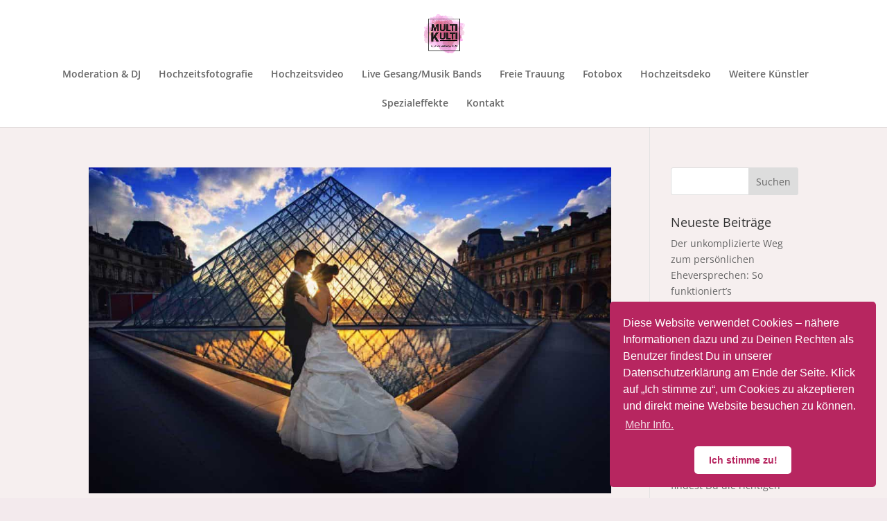

--- FILE ---
content_type: text/css
request_url: https://multikulti-hochzeit.de/wp-content/et-cache/global/et-divi-customizer-global.min.css?ver=1765524657
body_size: 107
content:
.page #main-content .post-password-required,.post #main-content .post-password-required{max-width:480px;width:90%;margin:10vw auto}.mfp-title{display:none}.et_pb_gallery_grid .et_pb_gallery_item img{transform:scale(1.03);transition:transform 0.5s,opacity 0.5s}.et_pb_gallery_grid .et_pb_gallery_item img:hover{transform:scale(1.15);opacity:1}.et_pb_gallery_grid .et_pb_gallery_item{width:20%!important;clear:right!important}@media only screen and (max-width:479px){.et_pb_column .et_pb_grid_item:nth-child(n){width:33%!important}}div#main-content{background-color:#f6efef!important}.et_pb_section.et_section_regular.et_pb_section_first{background-color:#f3eaed}.page.et_pb_pagebuilder_layout #main-content{background-color:#f3eaed!important}.et_password_protected_form p input{background-color:#faf7f8}

--- FILE ---
content_type: text/css
request_url: https://multikulti-hochzeit.de/wp-content/et-cache/taxonomy/post_tag/198/et-divi-dynamic-tb-3235-late.css
body_size: -67
content:
@font-face{font-family:ETmodules;font-display:block;src:url(//multikulti-hochzeit.de/wp-content/themes/Divi/core/admin/fonts/modules/social/modules.eot);src:url(//multikulti-hochzeit.de/wp-content/themes/Divi/core/admin/fonts/modules/social/modules.eot?#iefix) format("embedded-opentype"),url(//multikulti-hochzeit.de/wp-content/themes/Divi/core/admin/fonts/modules/social/modules.woff) format("woff"),url(//multikulti-hochzeit.de/wp-content/themes/Divi/core/admin/fonts/modules/social/modules.ttf) format("truetype"),url(//multikulti-hochzeit.de/wp-content/themes/Divi/core/admin/fonts/modules/social/modules.svg#ETmodules) format("svg");font-weight:400;font-style:normal}